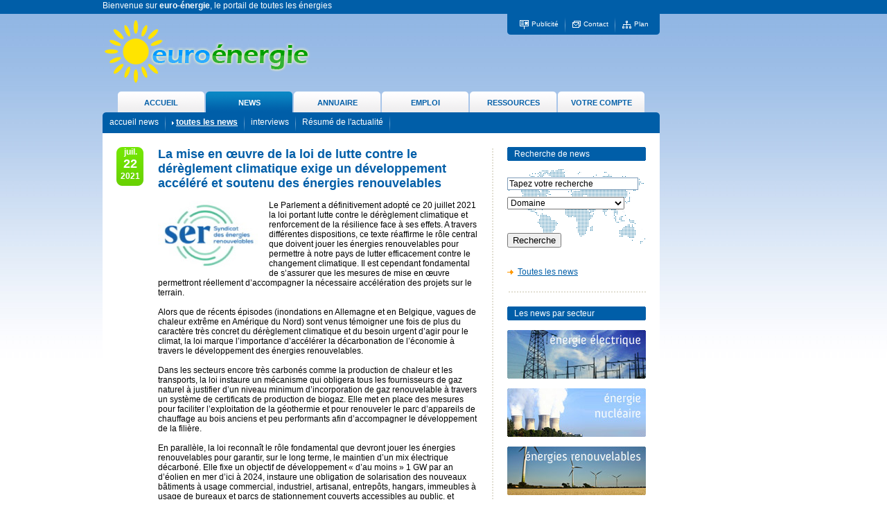

--- FILE ---
content_type: text/html
request_url: https://euro-energie.com/la-mise-en-uvre-de-la-loi-de-lutte-contre-le-dereglement-climatique-exige-un-developpement-accelere-et-soutenu-des-energies-renouvelables-n-8397
body_size: 5430
content:
<html xmlns="http://www.w3.org/1999/xhtml">
<head>
<meta http-equiv="Content-Type" content="text/html; charset=utf-8" />
<meta name="verify-v1" content="/GiJiWGV8JHwkPE/xf0GVpcMFbPNag7slSAuf5nj8E4=" />
<meta name="description" content="Bienvenue sur euro-énergie, le portail de toutes les énergies : énergie nucléaire, électricité, énergie fossile (pétrole, gaz...), énergies renouvelables, énergies alternatives, maîtrise de l'énergie...">
<meta name="keywords" content="énergie nucléaire, électricité, énergie fossile (pétrole, gaz...), énergies renouvelables, énergies alternatives, maîtrise de l'énergie, emploi, news">
<META NAME="author" CONTENT="euro-énergie" />
<META NAME="Identifier-URL" CONTENT="http://www.euro-energie.com">
<META NAME="Robots" CONTENT="Index,Follow">
<META NAME="Copyright" CONTENT="euro-énergie">
<title>La mise en œuvre de la loi de lutte contre le dérèglement climatique exige un développement accéléré et soutenu des énergies renouvelables - euro-énergie</title>
<link rel="shortcut icon" type="image/x-icon" href="favicon.ico" />
<LINK REL="SHORTCUT ICON" HREF="favicon.ico">


<script type="text/javascript" src="fcts.js"></script>
<script type="text/javascript" src="swfobject.js"></script>


<link href="ad_style.css" rel="stylesheet" type="text/css" />
</head>

<body onLoad="preload()">
<div align="center">
  <table width="100%" height="100%" border="0" cellspacing="0" cellpadding="0">
    <tr>
      <td height="20" bgcolor="#005EA8"><div align="center">
        <table width="984" height="20" border="0" cellpadding="0" cellspacing="0">
          <tr>
            <td class="blanc"><h1>Bienvenue sur <strong>euro-&eacute;nergie</strong>, le portail de toutes les &eacute;nergies</h1></td>
          </tr>
        </table>
      </div></td>
    </tr>
    <tr>
      <td valign="top" class="fond-site"><div align="center">
        <table width="984" height="100%" border="0" cellpadding="0" cellspacing="0">
          <tr>
            <td width="804" height="170" valign="top"><table width="804" height="170" border="0" cellpadding="0" cellspacing="0">
  <tr>
    <td><table width="804" height="100" border="0" cellpadding="0" cellspacing="0">
      <tr>
        <td width="300"><a href="ac-accueil-euro-energie.php"><img src="images/logo-euro-energie.gif" alt="euro-&eacute;nergie, le portail de toutes les énergies : &eacute;nergie nucl&eacute;aire, &eacute;lectricit&eacute;, &eacute;nergie fossile (p&eacute;trole, gaz...), &eacute;nergies renouvelables, &eacute;nergies alternatives..." width="300" height="102" border="0" title="euro-&eacute;nergie, le portail de toutes les énergies : &eacute;nergie nucl&eacute;aire, &eacute;lectricit&eacute;, &eacute;nergie fossile (p&eacute;trole, gaz...), &eacute;nergies renouvelables, &eacute;nergies alternatives..." /></a></td>
        <td valign="top" width="504"><div align="right">
          <table width="220" border="0" cellspacing="0" cellpadding="0">
            <tr>
              <td width="10"><div align="left"><img src="images/coin-gauche-emploi-energie.gif" width="10" height="30" /></div></td>
              <td bgcolor="#005EA8"><div align="center"><img src="images/publicite3.gif" alt="PUBLICITE SUR EURO-ENERGIE" width="15" height="15" align="absmiddle" /> <a href="ac-pub-euro-energie.php" class="header" title="Publicit&eacute; sur euro-&eacute;nergie"  />Publicit&eacute;</a>&nbsp;&nbsp;&nbsp;<img src="images/separation_menu.gif" width="1" height="30" align="absmiddle" />&nbsp;&nbsp;&nbsp;<img src="images/lettres2.gif" alt="CONTACT" width="14" height="12" align="absmiddle" /> <a href="ac-contact-euro-energie.php" class="header" title="Nous contacter" />Contact</a>&nbsp;&nbsp;&nbsp;<img src="images/separation_menu.gif" width="1" height="30" align="absmiddle" />&nbsp;&nbsp;&nbsp;<img src="images/arborescence2.gif" alt="PLAN DU SITE EURO-ENERGIE" width="15" height="13" align="absmiddle" /> <a href="ac-plan-euro-energie.php" class="header" title="Plan du site euro-&eacute;nergie" />Plan</a></div></td>
              <td width="10"><div align="right"><img src="images/coin-droite-emploi-energie.gif" width="10" height="30" /></div></td>
            </tr>
          </table></div></td>
      </tr>
    </table>
        <table width="804" height="70" border="0" cellpadding="0" cellspacing="0">
          <tr>
            <td width="24" height="40">&nbsp;</td>
            <td width="125" height="40">                <div name="accueil" id="accueil" class="inactive"
			onmouseout="out2('accueil')" 
			onmouseover="over2('accueil')"
			onclick="document.location='ac-accueil-euro-energie.php'"><a href="ac-accueil-euro-energie.php" class="ongletInactive" name="accueila" id="accueila" title="Accueil du site euro-&eacute;nergie">ACCUEIL</a></div>
                          </td>
            <td width="2" height="40" rowspan="3"><div align="center"><img src="images/transparent.gif" width="2" height="10" /></div></td>
            <td width="125" height="40">              <div name="news" id="news" class="active"
			onmouseout="out('news')" 
			onmouseover="over('news')"
			onclick="document.location='ne-news-euro-energie.php'"><a href="ne-news-euro-energie.php" class="ongletActive" name="newsa" id="newsa" title="L'actualit&eacute; de l'&eacute;nergie sur euro-&eacute;nergie">NEWS </a></div>
            </td>
            <td width="2" height="40" rowspan="3"><div align="center"><img src="images/transparent.gif" width="2" height="10" /></div></td>
            <td width="125" height="40">                <div name="annuaire" id="annuaire" class="inactive"
			onmouseout="out2('annuaire')" 
			onmouseover="over2('annuaire')"
			onclick="document.location='an-accueil-annuaire-euro-energie.php'"><a href="an-accueil-annuaire-euro-energie.php" class="ongletInactive" name="annuairea" id="annuairea" title="L'annuaire du site euro-&eacute;nergie">ANNUAIRE</a></div>
                            </td>
            <td width="1" height="40" rowspan="3"><div align="center"><img src="images/transparent.gif" width="2" height="10" /></div></td>
            <td width="125" height="40">                <div name="emploi" id="emploi" class="inactive"
			onmouseout="out2('emploi')" 
			onmouseover="over2('emploi')"
			onclick="document.location='em-accueil-emploi-euro-energie.php'"><a href="em-accueil-emploi-euro-energie.php" class="ongletInactive" name="emploia" id="emploia" title="L'emploi de l'&eacute;nergie sur euro-&eacute;nergie">EMPLOI</a></div>
                            </td>
            <td width="1" height="40" rowspan="3"><div align="center"><img src="images/transparent.gif" width="2" height="10" /></div></td>
            <td width="125" height="40">                <div name="ressources" id="ressources" class="inactive"
			onmouseout="out2('ressources')" 
			onmouseover="over2('ressources')"
			onclick="document.location='re-accueil-ressources-euro-energie.php'"><a href="re-accueil-ressources-euro-energie.php" class="ongletInactive" name="ressourcesa" id="ressourcesa" title="Ressources du site euro-&eacute;nergie">RESSOURCES</a></div>
                            </td>
            <td width="1" height="40"><img src="images/transparent.gif" width="2" height="10" /></td>
            <td width="125">                <div name="compte" id="compte" class="inactive"
			onmouseout="out2('compte')" 
			onmouseover="over2('compte')"
			onclick="document.location='co-index-euro-energie.php'"><a href="co-index-euro-energie.php" class="ongletInactive" name="comptea" id="comptea" title="Votreompte sur euro-&eacute;nergie">VOTRE COMPTE</a></div>
                </td>
            <td width="24">&nbsp;</td>
          </tr>
          <tr>
            <td height="30" colspan="14" valign="middle" background="images/euro-energie-fondmenu.gif"><img src="images/transparent.gif" width="10" height="10" /><a href="ne-news-euro-energie.php" class="sousmenu" title="Les news">accueil news</a>&nbsp;&nbsp;&nbsp;<img src="images/separation_menu.gif"   align="absmiddle">&nbsp;&nbsp;&nbsp;<img src="images/fleche_sousmenu2.gif" width="3" height="5">&nbsp;<a href="ne-news-toutes-euro-energie.php?news_toutes=1" class="sousmenu2" title="">toutes les news</a>&nbsp;&nbsp;&nbsp;<img src="images/separation_menu.gif" align="absmiddle">&nbsp;&nbsp;&nbsp;<a href="ne_interviews_euro_energie.php" class="sousmenu" title="les interviews">interviews</a>&nbsp;&nbsp;&nbsp;<img src="images/separation_menu.gif"   align="absmiddle">&nbsp;&nbsp;&nbsp;<a href="ne-resumes-euro-energie.php" class="sousmenu" title="">Résumé de l'actualité</a>&nbsp;&nbsp;&nbsp;<img src="images/separation_menu.gif"   align="absmiddle"></td>
          </tr>
              </table></td>
  </tr>
</table>
            </td>
            <td valign="middle"><div align="right"><a href="http://www.cao-emplois.com/forum10septembre2008/" target="_blank"></a></div></td>
          </tr>
          <tr>
            <td width="804" height="100%" valign="top" bgcolor="#FFFFFF"><div align="center"><img src="images/transparent.gif" width="10" height="20"><br>
                    <table width="764" height="100%" border="0" cellpadding="0" cellspacing="0">
                      <tr>
                        <td width="522" height="100%" valign="top" ><table width="100%" border="0" cellspacing="0" cellpadding="0"><tr><td width="60" valign="top"><div class="date"><span class="mois">juil.</span><br><span class="jour">22</span><br><span class="mois">2021</span></div></td><td valign="top"><span class="titre-18">La mise en œuvre de la loi de lutte contre le dérèglement climatique exige un développement accéléré et soutenu des énergies renouvelables</span><br><br><div style="float: left;margin-right:10px; margin-bottom:10px"><img src="images_news/Syndicat-Energies-Renouvelable.jpg"></div>Le Parlement a définitivement adopté ce 20 juillet 2021 la loi portant lutte contre le dérèglement climatique et renforcement de la résilience face à ses effets. A travers différentes dispositions, ce texte réaffirme le rôle central que doivent jouer les énergies renouvelables pour permettre à notre pays de lutter efficacement contre le changement climatique. Il est cependant fondamental de s’assurer que les mesures de mise en œuvre permettront réellement d’accompagner la nécessaire accélération des projets sur le terrain.<br />
<br />
Alors que de récents épisodes (inondations en Allemagne et en Belgique, vagues de chaleur extrême en Amérique du Nord) sont venus témoigner une fois de plus du caractère très concret du dérèglement climatique et du besoin urgent d’agir pour le climat, la loi marque l’importance d’accélérer la décarbonation de l’économie à travers le développement des énergies renouvelables.<br />
<br />
Dans les secteurs encore très carbonés comme la production de chaleur et les transports, la loi instaure un mécanisme qui obligera tous les fournisseurs de gaz naturel à justifier d’un niveau minimum d’incorporation de gaz renouvelable à travers un système de certificats de production de biogaz. Elle met en place des mesures pour faciliter l’exploitation de la géothermie et pour renouveler le parc d’appareils de chauffage au bois anciens et peu performants afin d’accompagner le développement de la filière.<br />
<br />
En parallèle, la loi reconnaît le rôle fondamental que devront jouer les énergies renouvelables pour garantir, sur le long terme, le maintien d’un mix électrique décarboné. Elle fixe un objectif de développement « d’au moins » 1 GW par an d’éolien en mer d’ici à 2024, instaure une obligation de solarisation des nouveaux bâtiments à usage commercial, industriel, artisanal, entrepôts, hangars, immeubles à usage de bureaux et parcs de stationnement couverts accessibles au public, et permet de déployer des installations solaires sur des friches situées en zone littorale. Les espaces nécessaires au développement de l’énergie solaire ne seront pas comptabilisés dans les objectifs de lutte contre l’artificialisation des sols dès lors que les projets n’affectent pas durablement les fonctions écologiques du sol. Enfin, plusieurs mesures de simplification visent à faciliter le développement de l’hydroélectricité.<br />
<br />
<B>Jean-Louis BAL</B>, Président du <a href="/syndicat-des-energies-renouvelables-e5-2707" target="blank" class="lien">SER</a>, indique : « Cette nouvelle loi reconnaît une fois de plus que nous ne pourrons pas gagner la bataille pour le climat sans les énergies renouvelables et nous nous félicitons de son adoption ». Il ajoute : « Néanmoins, nous observons que plusieurs mesures récentes risquent d’en réduire l’efficacité. En particulier, la remise en cause rétroactive de certains contrats solaires réduit considérablement la confiance des banques et des investisseurs, ce qui engendre un très fort risque pour le financement de la transition énergétique future. Par ailleurs, de nouvelles contraintes apparaissent sur le développement de l’éolien, alors même que cette filière est incontournable pour maintenir la capacité de la France à bénéficier d’une électricité décarbonée, qui sera utilisée dans un nombre croissant de secteurs. Il est essentiel que les mesures d’application soient mises en cohérence avec ce besoin d’accélérer le déploiement des énergies renouvelables ».<br />
<br />
<I><B><U>A propos du Syndicat des énergies renouvelables</U></B><br />
<br />
Le Syndicat des énergies renouvelables (SER) regroupe 400 adhérents, représentant un secteur générant plus de 150 000 emplois. Elle est l’organisation professionnelle qui rassemble les industriels de l’ensemble des filières énergies renouvelables : bois-énergie, biocarburants, éolien, énergies marines, gaz renouvelables, géothermie et pompes à chaleur, hydroélectricité, solaire et valorisation énergétique des déchets. Le SER a pour mission de défendre les droits et les intérêts de ses membres et de resserrer les liens qui les unissent, notamment pour développer la filière industrielle des énergies renouvelables en France et promouvoir la création d’emplois et de valeur ajoutée sur le territoire national.</I><br><br><em>Source</em> : <strong>Communiqué Syndicat des Energies Renouvelables</strong><br><br><a href="syndicat-des-energies-renouvelables-e4-2707" class="lien">Voir la fiche de l'entreprise <strong>Syndicat des Energies Renouvelables</strong></a><br><br><ul class="ul-basic"><li><a href="javascript:history.back();" class="lien">Retour</a></li></ul><td></tr>
</table>                          <br>
                        <br></td>
                        <td width="42" height="100%" valign="top" class="separation-verticale">&nbsp;</td>
                        <td width="200" height="100%" valign="top" class=""><table width="100%" border="0" cellspacing="0" cellpadding="0">
  <tr>
    <td class="fond-titre-bloc-200">Recherche de news</td>
  </tr>
</table>
<table width="200" height="139" border="0" cellpadding="0" cellspacing="0" background="images/carte-fond.gif">
  <tr><form name="form1" method="post" action="save-search-news.php">
    <td>
<img src="images/transparent.gif" width="10" height="10"><br>
<input name="cle_news" type="text" class="formulaire" value="Tapez votre recherche" onClick="javascript:if(this.value=='Tapez votre recherche') this.value='';" onBlur="javascript:if(this.value=='') this.value='Tapez votre recherche';" size="25" id="cle_news">
        <br>
        <img src="images/transparent.gif" width="10" height="10"><br>
        <select class="form" name="rubrique_news" id="rubrique_news">
		<option value="0">Domaine</option>
		<option value="0">------------------------</option>
          <option value="5">Energie électrique et...</option>
<option value="1">Energie fossile : charbon,...</option>
<option value="2">Energie nucléaire</option>
<option value="3">Energie renouvelable et...</option>
<option value="4">Energie thermique</option>
<option value="6">Maîtrise de l’énergie et...</option>
        </select>
        <br>
        <img src="images/transparent.gif" width="10" height="10"><br>
        <br>
        <img src="images/transparent.gif" width="10" height="10"><br>
        <input name="search_news" type="hidden" id="search_news" value="1" class="formulaire">
        <input type="submit" name="Submit" value="Recherche">
        
    </td></form>
  </tr>
</table>
<br />
<ul class="ul-basic">
  <li>
        <a href="ne-news-toutes-euro-energie.php?news_toutes=1" class="lien">Toutes les news</a></li>
</ul>
<table width="100%" border="0" cellspacing="0" cellpadding="0">
  <tr>
    <td height="42" class="separation-horizontale">&nbsp;</td>
  </tr>
</table>
                        <table width="100%" border="0" cellspacing="0" cellpadding="0">
  <tr>
    <td class="fond-titre-bloc-200">Les news par secteur</td>
  </tr>
</table>
<a href="save-search-news.php?cat=5"><br />
<img src="images/energies-electriques-emploi.jpg" width="200" height="70" border="0" alt="&eacute;nergie &eacute;lectrique"></a><br>
<br>
<a href="save-search-news.php?cat=2"><img src="images/energies-nucleaire-emploi.jpg" width="200" height="70" border="0" alt="&eacute;nergie nucl&eacute;aire"></a><br>
<br>
<a href="save-search-news.php?cat=3"><img src="images/energie-renouvelable-emploi.jpg" width="200" height="70" border="0" alt="&eacute;nergie renouvelable"></a><br>
<br>
<a href="save-search-news.php?cat=4"><img src="images/energie-thermique2.jpg" width="200" height="70" border="0" alt="&eacute;nergie thermique"></a><br>
<br>
<a href="save-search-news.php?cat=1"><img src="images/energies-fossiles-emploi.jpg" width="200" height="70" border="0" alt="&eacute;nergie fossile"></a><br>
<br>
<a href="save-search-news.php?cat=6"><img src="images/maitrise-energie2.jpg" width="200" height="70" border="0" alt="ma&icirc;trise de l'&eacute;nergie &eacute;lectrique"></a>
<table width="100%" border="0" cellspacing="0" cellpadding="0">
  <tr>
    <td height="42" class="separation-horizontale">&nbsp;</td>
  </tr>
</table>
<a href="redirect.php?idPub=176" target="_blank"><img src="partenaires/lh-petrochimie-2025.gif" width="200" border="0" /></a><table width="100%" border="0" cellspacing="0" cellpadding="0">
    <tr>
      <td height="42" class="separation-horizontale">&nbsp;</td>
    </tr>
  </table><a href="redirect.php?idPub=177" target="_blank"><img src="partenaires/genead-2025.png" width="200" border="0" /></a><table width="100%" border="0" cellspacing="0" cellpadding="0">
    <tr>
      <td height="42" class="separation-horizontale">&nbsp;</td>
    </tr>
  </table><a href="redirect.php?idPub=173"><img src="images/partenaires.png" width="200" border="0" /></a><table width="100%" border="0" cellspacing="0" cellpadding="0">
    <tr>
      <td height="42" class="separation-horizontale">&nbsp;</td>
    </tr>
  </table><table width="100%" border="0" cellspacing="0" cellpadding="0">
  <tr>
    <td class="fond-titre-bloc-200">Newsletter euro-&eacute;nergie</td>
  </tr>
</table>
  <br />
  <table width="100%" border="0" cellspacing="0" cellpadding="0">
    <tr><form id="form1" name="form1" method="post" action="ac-newsletter-euro-energie.php">
      <td>Votre email : <br />
        <input name="newsletter" type="text" id="newsletter" size="20" />
        <br />
        <img src="images/transparent.gif" width="10" height="10" /><br />
        <input type="submit" name="button" id="button" value="Inscription" /></td></form>
    </tr>
  </table>
<table width="100%" border="0" cellspacing="0" cellpadding="0">
  <tr>
    <td height="42" class="separation-horizontale">&nbsp;</td>
  </tr>
</table>


</td>
                      </tr>
                    </table>
            </div></td>
            <td width="180" align="right" valign="top"><img src="images/transparent.gif" width="10" height="20"><br>                 </td>
          </tr>
          <tr>
            <td height="50" valign="middle"><div align="center">
                euro-&eacute;nergie &copy; <a href="http://www.atemys.com/" target="_blank" class="lien">At&eacute;mys</a> 2026 | <strong>Portail de  toutes les &eacute;nergies</strong><br />
<a href="ne-news-euro-energie.php" class="lien" title="Les news du secteur de l'énergie">actualit&eacute; de l'&eacute;nergie</a>  | <a href="an-accueil-annuaire-euro-energie.php" class="lien" title="Les entreprises du secteur de l'énergie">annuaire de l'&eacute;nergie</a>  | <a href="em-accueil-emploi-euro-energie.php" class="lien" title="Les offres d'emploi du secteur de l'énergie">l'emploi de l'&eacute;nergie</a>  | <a href="re-accueil-ressources-euro-energie.php" class="lien"  title="Ressources du secteur de l'énergie">ressources</a>            </div></td>
            <td valign="middle">&nbsp;</td>
          </tr>
        </table>
      </div></td>
    </tr>
  </table>
</div>
<script async src="https://www.googletagmanager.com/gtag/js?id=G-RT05YBV63D"></script>
<script>
  window.dataLayer = window.dataLayer || [];
  function gtag(){dataLayer.push(arguments);}
  gtag('js', new Date());

  gtag('config', 'G-RT05YBV63D');
</script>
</body>
</html>
